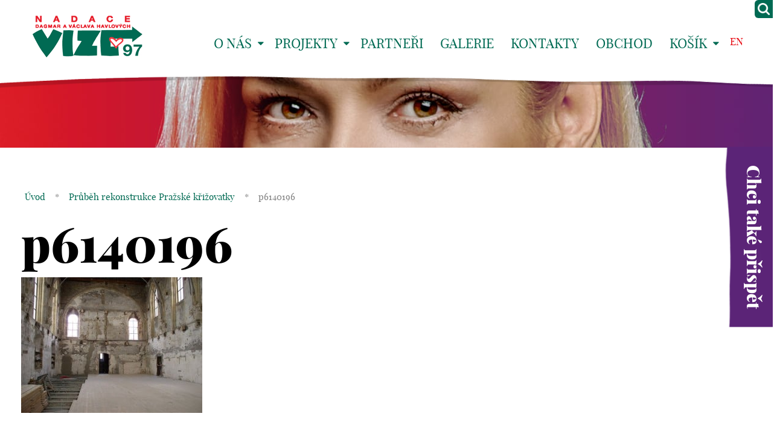

--- FILE ---
content_type: text/html; charset=UTF-8
request_url: https://www.vize.cz/fotogalerie/prubeh-rekonstrukce-prazske-krizovatky-2/p6140196/
body_size: 13966
content:
<!DOCTYPE html>
<!--[if IE 7 ]>    <html lang="cs" class="ie7 no-js"> <![endif]-->
<!--[if IE 8 ]>    <html lang="cs" class="ie8 no-js"> <![endif]-->
<!--[if IE 9 ]>    <html lang="cs" class="ie9 no-js"> <![endif]-->
<!--[if (gt IE 9)|!(IE)]><!--> <html lang="cs" class="no-js"> <!--<![endif]-->
<head>
<meta charset="utf-8" />
<!--[if IE]><meta http-equiv="X-UA-Compatible" content="IE=edge,chrome=1"><![endif]-->
<meta name="viewport" content="width=device-width, initial-scale=1.0, minimum-scale=1.0, maximum-scale=1.0, user-scalable=0" />
<meta name="author" content="HTML by SuperKodéři (info@superkoderi.cz)" />
<!-- Start cookieyes banner --> <script id="cookieyes" type="text/javascript" src="https://cdn-cookieyes.com/client_data/5295f02559a4f8e902adaa56/script.js"></script> <!-- End cookieyes banner -->
<link rel="shortcut icon" href="https://www.vize.cz/wp-content/themes/vize97/favicon.ico?v=1" />
<script>document.documentElement.className = document.documentElement.className.replace('no-js', 'js');</script>
<!--[if lte IE 8 ]>
<script src="https://www.vize.cz/wp-content/themes/vize97/js/respond.min.js"></script>
<script src="https://www.vize.cz/wp-content/themes/vize97/js/selectivizr.min.js"></script>
<![endif]-->
<meta name='robots' content='index, follow, max-image-preview:large, max-snippet:-1, max-video-preview:-1' />
<link rel="alternate" hreflang="cs" href="https://www.vize.cz/fotogalerie/prubeh-rekonstrukce-prazske-krizovatky-2/p6140196/" />
<link rel="alternate" hreflang="x-default" href="https://www.vize.cz/fotogalerie/prubeh-rekonstrukce-prazske-krizovatky-2/p6140196/" />
<!-- This site is optimized with the Yoast SEO plugin v26.7 - https://yoast.com/wordpress/plugins/seo/ -->
<title>p6140196 - Vize 97</title>
<link rel="canonical" href="https://www.vize.cz/fotogalerie/prubeh-rekonstrukce-prazske-krizovatky-2/p6140196/" />
<meta property="og:locale" content="cs_CZ" />
<meta property="og:type" content="article" />
<meta property="og:title" content="p6140196 - Vize 97" />
<meta property="og:url" content="https://www.vize.cz/fotogalerie/prubeh-rekonstrukce-prazske-krizovatky-2/p6140196/" />
<meta property="og:site_name" content="Vize 97" />
<meta property="og:image" content="https://www.vize.cz/fotogalerie/prubeh-rekonstrukce-prazske-krizovatky-2/p6140196" />
<meta property="og:image:width" content="800" />
<meta property="og:image:height" content="600" />
<meta property="og:image:type" content="image/jpeg" />
<script type="application/ld+json" class="yoast-schema-graph">{"@context":"https://schema.org","@graph":[{"@type":"WebPage","@id":"https://www.vize.cz/fotogalerie/prubeh-rekonstrukce-prazske-krizovatky-2/p6140196/","url":"https://www.vize.cz/fotogalerie/prubeh-rekonstrukce-prazske-krizovatky-2/p6140196/","name":"p6140196 - Vize 97","isPartOf":{"@id":"https://www.vize.cz/#website"},"primaryImageOfPage":{"@id":"https://www.vize.cz/fotogalerie/prubeh-rekonstrukce-prazske-krizovatky-2/p6140196/#primaryimage"},"image":{"@id":"https://www.vize.cz/fotogalerie/prubeh-rekonstrukce-prazske-krizovatky-2/p6140196/#primaryimage"},"thumbnailUrl":"https://www.vize.cz/wp-content/uploads/2014/12/p6140196.jpg","datePublished":"2014-12-02T11:24:25+00:00","breadcrumb":{"@id":"https://www.vize.cz/fotogalerie/prubeh-rekonstrukce-prazske-krizovatky-2/p6140196/#breadcrumb"},"inLanguage":"cs","potentialAction":[{"@type":"ReadAction","target":["https://www.vize.cz/fotogalerie/prubeh-rekonstrukce-prazske-krizovatky-2/p6140196/"]}]},{"@type":"ImageObject","inLanguage":"cs","@id":"https://www.vize.cz/fotogalerie/prubeh-rekonstrukce-prazske-krizovatky-2/p6140196/#primaryimage","url":"https://www.vize.cz/wp-content/uploads/2014/12/p6140196.jpg","contentUrl":"https://www.vize.cz/wp-content/uploads/2014/12/p6140196.jpg","width":800,"height":600},{"@type":"BreadcrumbList","@id":"https://www.vize.cz/fotogalerie/prubeh-rekonstrukce-prazske-krizovatky-2/p6140196/#breadcrumb","itemListElement":[{"@type":"ListItem","position":1,"name":"Úvod","item":"https://www.vize.cz/"},{"@type":"ListItem","position":2,"name":"Průběh rekonstrukce Pražské křižovatky","item":"https://www.vize.cz/fotogalerie/prubeh-rekonstrukce-prazske-krizovatky-2/"},{"@type":"ListItem","position":3,"name":"p6140196"}]},{"@type":"WebSite","@id":"https://www.vize.cz/#website","url":"https://www.vize.cz/","name":"Vize 97","description":"","potentialAction":[{"@type":"SearchAction","target":{"@type":"EntryPoint","urlTemplate":"https://www.vize.cz/?s={search_term_string}"},"query-input":{"@type":"PropertyValueSpecification","valueRequired":true,"valueName":"search_term_string"}}],"inLanguage":"cs"}]}</script>
<!-- / Yoast SEO plugin. -->
<link rel='dns-prefetch' href='//platform-api.sharethis.com' />
<link rel="alternate" type="application/rss+xml" title="Vize 97 &raquo; RSS komentářů pro p6140196" href="https://www.vize.cz/fotogalerie/prubeh-rekonstrukce-prazske-krizovatky-2/p6140196/feed/" />
<link rel="alternate" title="oEmbed (JSON)" type="application/json+oembed" href="https://www.vize.cz/wp-json/oembed/1.0/embed?url=https%3A%2F%2Fwww.vize.cz%2Ffotogalerie%2Fprubeh-rekonstrukce-prazske-krizovatky-2%2Fp6140196%2F" />
<link rel="alternate" title="oEmbed (XML)" type="text/xml+oembed" href="https://www.vize.cz/wp-json/oembed/1.0/embed?url=https%3A%2F%2Fwww.vize.cz%2Ffotogalerie%2Fprubeh-rekonstrukce-prazske-krizovatky-2%2Fp6140196%2F&#038;format=xml" />
<style id='wp-img-auto-sizes-contain-inline-css' type='text/css'>
img:is([sizes=auto i],[sizes^="auto," i]){contain-intrinsic-size:3000px 1500px}
/*# sourceURL=wp-img-auto-sizes-contain-inline-css */
</style>
<!-- <link rel='stylesheet' id='wp-block-library-css' href='https://www.vize.cz/wp-includes/css/dist/block-library/style.min.css?ver=6.9' type='text/css' media='all' /> -->
<link rel="stylesheet" type="text/css" href="//www.vize.cz/wp-content/cache/wpfc-minified/6mqude90/fx3up.css" media="all"/>
<style id='wp-block-library-inline-css' type='text/css'>
/*wp_block_styles_on_demand_placeholder:696a13b36699d*/
/*# sourceURL=wp-block-library-inline-css */
</style>
<style id='classic-theme-styles-inline-css' type='text/css'>
/*! This file is auto-generated */
.wp-block-button__link{color:#fff;background-color:#32373c;border-radius:9999px;box-shadow:none;text-decoration:none;padding:calc(.667em + 2px) calc(1.333em + 2px);font-size:1.125em}.wp-block-file__button{background:#32373c;color:#fff;text-decoration:none}
/*# sourceURL=/wp-includes/css/classic-themes.min.css */
</style>
<!-- <link rel='stylesheet' id='contact-form-7-css' href='https://www.vize.cz/wp-content/plugins/contact-form-7/includes/css/styles.css?ver=6.1.4' type='text/css' media='all' /> -->
<!-- <link rel='stylesheet' id='fancybox-for-wp-css' href='https://www.vize.cz/wp-content/plugins/fancybox-for-wordpress/assets/css/fancybox.css?ver=1.3.4' type='text/css' media='all' /> -->
<!-- <link rel='stylesheet' id='ToretZasilkovna-draw-css-css' href='https://www.vize.cz/wp-content/plugins/toret-zasilkovna/vendor/toret/toret-library/src/assets/css/toret-draw.css?ver=1767778779' type='text/css' media='all' /> -->
<!-- <link rel='stylesheet' id='ToretZasilkovna-form-css-css' href='https://www.vize.cz/wp-content/plugins/toret-zasilkovna/vendor/toret/toret-library/src/assets/css/toret-draw-form.css?ver=1767778779' type='text/css' media='all' /> -->
<!-- <link rel='stylesheet' id='zasilkovna-public-styles-css' href='https://www.vize.cz/wp-content/plugins/toret-zasilkovna/assets/css/public.css?ver=8.4.12' type='text/css' media='all' /> -->
<!-- <link rel='stylesheet' id='ToretFakturoid-draw-css-css' href='https://www.vize.cz/wp-content/plugins/woo-fakturoid/vendor/toret/toret-library/src/assets/css/toret-draw.css?ver=1767778787' type='text/css' media='all' /> -->
<!-- <link rel='stylesheet' id='ToretFakturoid-form-css-css' href='https://www.vize.cz/wp-content/plugins/woo-fakturoid/vendor/toret/toret-library/src/assets/css/toret-draw-form.css?ver=1767778787' type='text/css' media='all' /> -->
<!-- <link rel='stylesheet' id='woocommerce-layout-css' href='https://www.vize.cz/wp-content/plugins/woocommerce/assets/css/woocommerce-layout.css?ver=10.4.3' type='text/css' media='all' /> -->
<link rel="stylesheet" type="text/css" href="//www.vize.cz/wp-content/cache/wpfc-minified/eiwq9pan/e1odz.css" media="all"/>
<!-- <link rel='stylesheet' id='woocommerce-smallscreen-css' href='https://www.vize.cz/wp-content/plugins/woocommerce/assets/css/woocommerce-smallscreen.css?ver=10.4.3' type='text/css' media='only screen and (max-width: 768px)' /> -->
<link rel="stylesheet" type="text/css" href="//www.vize.cz/wp-content/cache/wpfc-minified/kabq2s20/fx3up.css" media="only screen and (max-width: 768px)"/>
<!-- <link rel='stylesheet' id='woocommerce-general-css' href='https://www.vize.cz/wp-content/plugins/woocommerce/assets/css/woocommerce.css?ver=10.4.3' type='text/css' media='all' /> -->
<link rel="stylesheet" type="text/css" href="//www.vize.cz/wp-content/cache/wpfc-minified/2prbne5c/fx3up.css" media="all"/>
<style id='woocommerce-inline-inline-css' type='text/css'>
.woocommerce form .form-row .required { visibility: visible; }
/*# sourceURL=woocommerce-inline-inline-css */
</style>
<!-- <link rel='stylesheet' id='wpml-legacy-horizontal-list-0-css' href='https://www.vize.cz/wp-content/plugins/sitepress-multilingual-cms/templates/language-switchers/legacy-list-horizontal/style.min.css?ver=1' type='text/css' media='all' /> -->
<link rel="stylesheet" type="text/css" href="//www.vize.cz/wp-content/cache/wpfc-minified/95iehd6y/fx3up.css" media="all"/>
<style id='wpml-legacy-horizontal-list-0-inline-css' type='text/css'>
.wpml-ls-statics-shortcode_actions{background-color:#eeeeee;}.wpml-ls-statics-shortcode_actions, .wpml-ls-statics-shortcode_actions .wpml-ls-sub-menu, .wpml-ls-statics-shortcode_actions a {border-color:#cdcdcd;}.wpml-ls-statics-shortcode_actions a, .wpml-ls-statics-shortcode_actions .wpml-ls-sub-menu a, .wpml-ls-statics-shortcode_actions .wpml-ls-sub-menu a:link, .wpml-ls-statics-shortcode_actions li:not(.wpml-ls-current-language) .wpml-ls-link, .wpml-ls-statics-shortcode_actions li:not(.wpml-ls-current-language) .wpml-ls-link:link {color:#444444;background-color:#ffffff;}.wpml-ls-statics-shortcode_actions .wpml-ls-sub-menu a:hover,.wpml-ls-statics-shortcode_actions .wpml-ls-sub-menu a:focus, .wpml-ls-statics-shortcode_actions .wpml-ls-sub-menu a:link:hover, .wpml-ls-statics-shortcode_actions .wpml-ls-sub-menu a:link:focus {color:#000000;background-color:#eeeeee;}.wpml-ls-statics-shortcode_actions .wpml-ls-current-language > a {color:#444444;background-color:#ffffff;}.wpml-ls-statics-shortcode_actions .wpml-ls-current-language:hover>a, .wpml-ls-statics-shortcode_actions .wpml-ls-current-language>a:focus {color:#000000;background-color:#eeeeee;}
/*# sourceURL=wpml-legacy-horizontal-list-0-inline-css */
</style>
<!-- <link rel='stylesheet' id='sk-style-css' href='https://www.vize.cz/wp-content/themes/vize97/css/style.css?ver=1.3.1' type='text/css' media='screen, projection' /> -->
<!-- <link rel='stylesheet' id='sk-developers-css' href='https://www.vize.cz/wp-content/themes/vize97/css/developers.css?ver=1.3.1' type='text/css' media='screen, projection' /> -->
<link rel="stylesheet" type="text/css" href="//www.vize.cz/wp-content/cache/wpfc-minified/f11mkvd1/fx3up.css" media="screen, projection"/>
<!-- <link rel='stylesheet' id='sk-print-css' href='https://www.vize.cz/wp-content/themes/vize97/css/print.css?ver=1.3.1' type='text/css' media='print' /> -->
<link rel="stylesheet" type="text/css" href="//www.vize.cz/wp-content/cache/wpfc-minified/mcmfj9c9/fx3up.css" media="print"/>
<!-- <link rel='stylesheet' id='jquery-lazyloadxt-spinner-css-css' href='//www.vize.cz/wp-content/plugins/a3-lazy-load/assets/css/jquery.lazyloadxt.spinner.css?ver=6.9' type='text/css' media='all' /> -->
<!-- <link rel='stylesheet' id='hm_custom_css-css' href='https://www.vize.cz/wp-content/uploads/hm_custom_css_js/custom.css?ver=1679230940' type='text/css' media='all' /> -->
<link rel="stylesheet" type="text/css" href="//www.vize.cz/wp-content/cache/wpfc-minified/mkx7lbr7/fx3up.css" media="all"/>
<script src='//www.vize.cz/wp-content/cache/wpfc-minified/7y0nb4ds/c0cca.js' type="text/javascript"></script>
<!-- <script type="text/javascript" src="https://www.vize.cz/wp-includes/js/jquery/jquery.min.js?ver=3.7.1" id="jquery-core-js"></script> -->
<!-- <script type="text/javascript" src="https://www.vize.cz/wp-includes/js/jquery/jquery-migrate.min.js?ver=3.4.1" id="jquery-migrate-js"></script> -->
<!-- <script type="text/javascript" src="https://www.vize.cz/wp-content/plugins/fancybox-for-wordpress/assets/js/purify.min.js?ver=1.3.4" id="purify-js"></script> -->
<!-- <script type="text/javascript" src="https://www.vize.cz/wp-content/plugins/fancybox-for-wordpress/assets/js/jquery.fancybox.js?ver=1.3.4" id="fancybox-for-wp-js"></script> -->
<!-- <script type="text/javascript" src="https://www.vize.cz/wp-content/plugins/toret-zasilkovna/assets/js/public.js?ver=6.9" id="zasilkovna-public-js"></script> -->
<!-- <script type="text/javascript" src="https://www.vize.cz/wp-content/plugins/woocommerce/assets/js/jquery-blockui/jquery.blockUI.min.js?ver=2.7.0-wc.10.4.3" id="wc-jquery-blockui-js" defer="defer" data-wp-strategy="defer"></script> -->
<script type="text/javascript" id="wc-add-to-cart-js-extra">
/* <![CDATA[ */
var wc_add_to_cart_params = {"ajax_url":"/wp-admin/admin-ajax.php","wc_ajax_url":"/?wc-ajax=%%endpoint%%","i18n_view_cart":"Zobrazit ko\u0161\u00edk","cart_url":"https://www.vize.cz/kosik/","is_cart":"","cart_redirect_after_add":"no"};
//# sourceURL=wc-add-to-cart-js-extra
/* ]]> */
</script>
<script src='//www.vize.cz/wp-content/cache/wpfc-minified/8na851wh/fx3up.js' type="text/javascript"></script>
<!-- <script type="text/javascript" src="https://www.vize.cz/wp-content/plugins/woocommerce/assets/js/frontend/add-to-cart.min.js?ver=10.4.3" id="wc-add-to-cart-js" defer="defer" data-wp-strategy="defer"></script> -->
<!-- <script type="text/javascript" src="https://www.vize.cz/wp-content/plugins/woocommerce/assets/js/js-cookie/js.cookie.min.js?ver=2.1.4-wc.10.4.3" id="wc-js-cookie-js" defer="defer" data-wp-strategy="defer"></script> -->
<script type="text/javascript" id="woocommerce-js-extra">
/* <![CDATA[ */
var woocommerce_params = {"ajax_url":"/wp-admin/admin-ajax.php","wc_ajax_url":"/?wc-ajax=%%endpoint%%","i18n_password_show":"Zobrazit heslo","i18n_password_hide":"Skr\u00fdt heslo"};
//# sourceURL=woocommerce-js-extra
/* ]]> */
</script>
<script src='//www.vize.cz/wp-content/cache/wpfc-minified/ee28ptuc/fx3up.js' type="text/javascript"></script>
<!-- <script type="text/javascript" src="https://www.vize.cz/wp-content/plugins/woocommerce/assets/js/frontend/woocommerce.min.js?ver=10.4.3" id="woocommerce-js" defer="defer" data-wp-strategy="defer"></script> -->
<script type="text/javascript" src="//platform-api.sharethis.com/js/sharethis.js#source=googleanalytics-wordpress#product=ga&amp;property=5ee2166abe35230011a9436d" id="googleanalytics-platform-sharethis-js"></script>
<script src='//www.vize.cz/wp-content/cache/wpfc-minified/78kzlw62/fx3up.js' type="text/javascript"></script>
<!-- <script type="text/javascript" src="https://www.vize.cz/wp-content/uploads/hm_custom_css_js/custom.js?ver=1667820687" id="hm_custom_js-js"></script> -->
<link rel="https://api.w.org/" href="https://www.vize.cz/wp-json/" /><link rel="alternate" title="JSON" type="application/json" href="https://www.vize.cz/wp-json/wp/v2/media/10529" /><link rel="EditURI" type="application/rsd+xml" title="RSD" href="https://www.vize.cz/xmlrpc.php?rsd" />
<link rel='shortlink' href='https://www.vize.cz/?p=10529' />
<meta name="generator" content="WPML ver:4.8.6 stt:9,1;" />
<!-- Fancybox for WordPress v3.3.7 -->
<style type="text/css">
.fancybox-slide--image .fancybox-content{background-color: #FFFFFF}div.fancybox-caption{display:none !important;}
img.fancybox-image{border-width:0px;border-color:#FFFFFF;border-style:solid;}
div.fancybox-bg{background-color:rgba(239,239,239,0.5);opacity:1 !important;}div.fancybox-content{border-color:#FFFFFF}
div#fancybox-title{background-color:#FFFFFF}
div.fancybox-content{background-color:#FFFFFF}
div#fancybox-title-inside{color:#333333}
div.fancybox-caption p.caption-title{display:inline-block}
div.fancybox-caption p.caption-title{font-size:14px}
div.fancybox-caption p.caption-title{color:#333333}
div.fancybox-caption {color:#333333}div.fancybox-caption p.caption-title {background:#fff; width:auto;padding:10px 30px;}div.fancybox-content p.caption-title{color:#333333;margin: 0;padding: 5px 0;}body.fancybox-active .fancybox-container .fancybox-stage .fancybox-content .fancybox-close-small{display:block;}
</style><script type="text/javascript">
jQuery(function () {
var mobileOnly = false;
if (mobileOnly) {
return;
}
jQuery.fn.getTitle = function () { // Copy the title of every IMG tag and add it to its parent A so that fancybox can show titles
var arr = jQuery("a[data-fancybox]");jQuery.each(arr, function() {var title = jQuery(this).children("img").attr("title");if(title){jQuery(this).attr("title",title)}});		}
// Supported file extensions
var thumbnails = jQuery("a:has(img)").not(".nolightbox").not('.envira-gallery-link').not('.ngg-simplelightbox').filter(function () {
return /\.(jpe?g|png|gif|mp4|webp|bmp|pdf)(\?[^/]*)*$/i.test(jQuery(this).attr('href'))
});
// Add data-type iframe for links that are not images or videos.
var iframeLinks = jQuery('.fancyboxforwp').filter(function () {
return !/\.(jpe?g|png|gif|mp4|webp|bmp|pdf)(\?[^/]*)*$/i.test(jQuery(this).attr('href'))
}).filter(function () {
return !/vimeo|youtube/i.test(jQuery(this).attr('href'))
});
iframeLinks.attr({"data-type": "iframe"}).getTitle();
// Gallery All
thumbnails.addClass("fancyboxforwp").attr("data-fancybox", "gallery").getTitle();
iframeLinks.attr({"data-fancybox": "gallery"}).getTitle();
// Gallery type NONE
// Call fancybox and apply it on any link with a rel atribute that starts with "fancybox", with the options set on the admin panel
jQuery("a.fancyboxforwp").fancyboxforwp({
loop: false,
smallBtn: true,
zoomOpacity: "auto",
animationEffect: "fade",
animationDuration: 500,
transitionEffect: "fade",
transitionDuration: "300",
overlayShow: true,
overlayOpacity: "0.5",
titleShow: true,
titlePosition: "inside",
keyboard: true,
showCloseButton: true,
arrows: true,
clickContent:false,
clickSlide: "close",
mobile: {
clickContent: function (current, event) {
return current.type === "image" ? "toggleControls" : false;
},
clickSlide: function (current, event) {
return current.type === "image" ? "close" : "close";
},
},
wheel: false,
toolbar: true,
preventCaptionOverlap: true,
onInit: function() { },			onDeactivate
: function() { },		beforeClose: function() { },			afterShow: function(instance) { jQuery( ".fancybox-image" ).on("click", function( ){ ( instance.isScaledDown() ) ? instance.scaleToActual() : instance.scaleToFit() }) },				afterClose: function() { },					caption : function( instance, item ) {var title = "";if("undefined" != typeof jQuery(this).context ){var title = jQuery(this).context.title;} else { var title = ("undefined" != typeof jQuery(this).attr("title")) ? jQuery(this).attr("title") : false;}var caption = jQuery(this).data('caption') || '';if ( item.type === 'image' && title.length ) {caption = (caption.length ? caption + '<br />' : '') + '<p class="caption-title">'+jQuery("<div>").text(title).html()+'</p>' ;}if (typeof DOMPurify === "function" && caption.length) { return DOMPurify.sanitize(caption, {USE_PROFILES: {html: true}}); } else { return jQuery("<div>").text(caption).html(); }},
afterLoad : function( instance, current ) {var captionContent = current.opts.caption || '';var sanitizedCaptionString = '';if (typeof DOMPurify === 'function' && captionContent.length) {sanitizedCaptionString = DOMPurify.sanitize(captionContent, {USE_PROFILES: {html: true}});} else if (captionContent.length) { sanitizedCaptionString = jQuery("<div>").text(captionContent).html();}if (sanitizedCaptionString.length) { current.$content.append(jQuery('<div class=\"fancybox-custom-caption inside-caption\" style=\" position: absolute;left:0;right:0;color:#000;margin:0 auto;bottom:0;text-align:center;background-color:#FFFFFF \"></div>').html(sanitizedCaptionString)); }},
})
;
})
</script>
<!-- END Fancybox for WordPress -->
<style type="text/css">
/* Common css */
#wpbs__cont{
width: 200px;
height: 115px;
background:#006a53;
border-top-right-radius: 3px;
border-bottom-right-radius: 3px;
z-index:999999;
}
</style>
<style type="text/css">
#wpbs_slider{
-webkit-border-top-left-radius: 0px;
-webkit-border-bottom-left-radius: 6px;
-moz-border-radius-topleft: 6px;
-moz-border-radius-bottomleft: 6px;
border-top-left-radius: 6px;
border-bottom-left-radius: 6px;
position: fixed;
top:0px;
right:-200px;
width:230px;;
height:30px;       
background: #006a53 url('https://www.vize.cz/wp-content/uploads/2017/02/lupa.png') center no-repeat;
background-size: 20px 20px;
background-position: 5px 5px;
cursor: pointer;
z-index:999999;
}
.icon_label{
color: ;
float: left;
position:relative;
font-size: 12pt; 
font-weight: bold;
width: 30px;       
height: 30px;
}
.wpbs_handle{
padding: 5px;
line-height: 20px;
text-align: right;
color: #ffffff;
}
#wpbs__cont .widgettitle{
font-size:10pt;
font-weight: bold;
}
#wpbs__cont{
margin-left:30px;
color:#ffffff;
-webkit-border-radius: 0px;
-webkit-border-bottom-left-radius: 5px;
-moz-border-radius: 0px;
-moz-border-radius-bottomleft: 5px;
border-radius: 0px;
border-bottom-left-radius: 5px;
}
#wpbs__cont .widget{
padding-left: 10px;
padding-right: 0px;
font-size:9pt;
}
.widgetcont{
padding: 10px;
font-size:9pt;
}
</style>
<script type="text/javascript">
var jQueryMigrateHelperHasSentDowngrade = false;
window.onerror = function( msg, url, line, col, error ) {
// Break out early, do not processing if a downgrade reqeust was already sent.
if ( jQueryMigrateHelperHasSentDowngrade ) {
return true;
}
var xhr = new XMLHttpRequest();
var nonce = '779126ab8d';
var jQueryFunctions = [
'andSelf',
'browser',
'live',
'boxModel',
'support.boxModel',
'size',
'swap',
'clean',
'sub',
];
var match_pattern = /\)\.(.+?) is not a function/;
var erroredFunction = msg.match( match_pattern );
// If there was no matching functions, do not try to downgrade.
if ( null === erroredFunction || typeof erroredFunction !== 'object' || typeof erroredFunction[1] === "undefined" || -1 === jQueryFunctions.indexOf( erroredFunction[1] ) ) {
return true;
}
// Set that we've now attempted a downgrade request.
jQueryMigrateHelperHasSentDowngrade = true;
xhr.open( 'POST', 'https://www.vize.cz/wp-admin/admin-ajax.php' );
xhr.setRequestHeader( 'Content-Type', 'application/x-www-form-urlencoded' );
xhr.onload = function () {
var response,
reload = false;
if ( 200 === xhr.status ) {
try {
response = JSON.parse( xhr.response );
reload = response.data.reload;
} catch ( e ) {
reload = false;
}
}
// Automatically reload the page if a deprecation caused an automatic downgrade, ensure visitors get the best possible experience.
if ( reload ) {
location.reload();
}
};
xhr.send( encodeURI( 'action=jquery-migrate-downgrade-version&_wpnonce=' + nonce ) );
// Suppress error alerts in older browsers
return true;
}
</script>
<noscript><style>.woocommerce-product-gallery{ opacity: 1 !important; }</style></noscript>
<script>
(function() {
(function (i, s, o, g, r, a, m) {
i['GoogleAnalyticsObject'] = r;
i[r] = i[r] || function () {
(i[r].q = i[r].q || []).push(arguments)
}, i[r].l = 1 * new Date();
a = s.createElement(o),
m = s.getElementsByTagName(o)[0];
a.async = 1;
a.src = g;
m.parentNode.insertBefore(a, m)
})(window, document, 'script', 'https://google-analytics.com/analytics.js', 'ga');
ga('create', 'UA-639910-34', 'auto');
ga('send', 'pageview');
})();
</script>
<style type="text/css" id="wp-custom-css">
.woocommerce #respond input#submit.alt, .woocommerce a.button.alt, .woocommerce button.button.alt, .woocommerce input.button.alt {
background-color: 
#77A48B;
color:
#fff;
-webkit-font-smoothing: antialiased;
}
.woocommerce #respond input#submit.alt:hover, .woocommerce a.button.alt:hover, .woocommerce button.button.alt:hover, .woocommerce input.button.alt:hover {
background-color: 
#006A53;
color:
#fff;
-webkit-font-smoothing: antialiased;
}
.woocommerce .quantity .qty {
width: 3.631em;
text-align: center;
height: 40px;
border-radius: 5px;
}
.woocommerce div.product div.images .flex-control-thumbs {
margin-top: 15px;
}
@media only screen and (min-width: 1024px) {#footer .crossroad .row-main > ul > * {
display: inline-block;
vertical-align: top;
width: 25%;
font-size: 20px;}}
#footer .crossroad {
min-height: 349px;}
@media only screen and (min-width: 1024px) {#footer .crossroad .inner {
padding: 50px 20px ;
}}
#footer .social a {
text-decoration: none;
color:#E8131A}
#footer .social a:hover {
text-decoration: none;
color:#006a53}
#footer .social {
display: inline-block;
text-align: left;
float: left;
}
@media only screen and (min-width: 1024px){
#footer .social  {
font-size: 15px;
color: #808080;
margin: 50px 0;
}}
.box-copy {
margin: 0 auto;
padding: 0 10px;
max-width: 1230px;
}
.fa-instagram {
margin-left: 5px;
}
.fa-linkedin-square{
margin-left: 5px;
}
#footer .copy {
display: inline-block;
text-align:right!important;
float: right;
}
h1  {
font-family: 'playfair_display_black','playfair_display'!important;
color:black!important;
}
.row-main a:hover {
text-decoration: none;
}
@media only screen and (max-width: 1022px){
.copy	{width:70%;
margin: 10px 0}
.social {width:30%;
margin-top:25px;}
}
#menu-main {
font-size: 22px!important;
}
body {
font: normal 20px/30px 'playfair_display'!important;}
@media only screen and (min-width: 1024px){
h1, .h1 {
font-size: 80px!important;
}}
.menu-breadcrumb a {
color: #006a53!important;}
.h3, h3 {
font-size: 36px!important;
font-family: 'playfair_display_black','playfair_display';
font-weight: bold!important;
line-height: 1.2;
margin: 1.5em 0 .5em;
color:black!important;
}
h4 {
font-size: 28px!important;
font-family: 'playfair_display_black','playfair_display';
font-weight: bold!important;
line-height: 1.2;
margin: 1.5em 0 .5em;
color:black!important;
}
.row-main a {
color: #006a53;}
.row-main a:hover {
color: black!important;}
#menu-footer-menu a{
color:white!important;
}
#wpbs_slider .widgetcont, #wpbs__cont .widget {
font-family: "playfair_display" !important;
font-size: 12pt !important;
font-weight: bold;
}
button, input {
line-height: normal!important;
}
.current-menu-parent a {
color: #5b2487;
text-decoration: underline;
}
.screen-reader-text {
position: absolute;
position:absolute;
left:-10000px;
top:auto;
width:1px;
height:1px;
overflow:hidden;
}
#wpbs__cont .widget html, #wpbs__cont .widget button, #wpbs__cont .widget input, #wpbs__cont .widget select, #wpbs__cont .widget textarea {
font-family: "playfair_display" !important;
color: black;
}
.box-carousel .item a .title {
color:white!important;
}
#footer .crossroad .title {
text-decoration: none;
font-weight: bold;
}
.box-carousel .item a .title {
color: white !important;
font-weight: bold;
}
.woocommerce .product .cart .variations .label {
padding-right: 1em;
color: black;
}
.woocommerce-variation-add-to-cart {
display: flex;
flex-direction: row-reverse;
align-items: center;
justify-content: flex-end;
gap: 4rem;
}
.coupon {
display: flex;
align-items: center;
gap: 1rem;
}
.coupon button {
flex: 1 0 auto;
}
input#coupon_code {
flex: 1 0 130px;
}
.select2-container--open {
background-color: white;
z-index: 99;
}
.select2-results__option--highlighted{
background-color:grey;
color:white;
}
.checkbox {
padding-left: 20px;
}
#ship-to-different-address-checkbox {
margin-left: -20px;
top: 50%;
translate: 0 -60%;
height: 15px;
width: 15px;
}
.select2-container--default .select2-selection--single {
height: auto;
padding: .25em 0;
border: 1px solid #000;
border-radius: 0;
}
.select2-container--default .select2-selection--single .select2-selection__arrow {
top: 50%;
right: 5px;
translate: 0 -50%;
}
.woocommerce .select2 {
padding: 0;
border: none;
}
.woocommerce .select2 .dropdown-wrapper {
display: none;
}
</style>
<style>
.page-subpage #main {
background-image: url("https://www.vize.cz/wp-content/uploads/2016/05/header-main-new.jpg");
}
</style>
</head>
<body class="attachment wp-singular attachment-template-default single single-attachment postid-10529 attachmentid-10529 attachment-jpeg wp-theme-vize97 theme-vize97 woocommerce-no-js page-subpage">
<p id="menu-accessibility">
<a title="Přejít k obsahu (Klávesová zkratka: Alt + 2)" accesskey="2" href="#main">Přejít k obsahu</a>
<span class="hide">|</span>
<a href="#menu-main">Přejít k hlavnímu menu</a>
</p>
<div id="header">
<div class="wrap">
<div class="row-main">
<p id="logo">
<a href="https://www.vize.cz/">
<span class="logo-big">
<img src="https://www.vize.cz/wp-content/themes/vize97/img/logo-vize97.jpg" alt="VIZE 97" />
</span>
<span class="logo-small">
<img src="https://www.vize.cz/wp-content/themes/vize97/img/logo-vize97-small.png" alt="VIZE 97" />
</span>
</a>
</p>
<div id="menu-main">
<a href="#" class="title"><span class="icon icon-bars"></span> <span class="vhide">Menu</span></a>
<div class="wrap">
<ul id="menu-menu" class="reset"><li id="menu-item-12" class="menu-item menu-item-type-post_type menu-item-object-page menu-item-has-children menu-item-12"><a href="https://www.vize.cz/o-nas/">O nás</a>
<ul class="sub-menu">
<li id="menu-item-3117" class="menu-item menu-item-type-taxonomy menu-item-object-category menu-item-3117"><a href="https://www.vize.cz/category/aktuality/">Aktuality</a></li>
<li id="menu-item-23" class="menu-item menu-item-type-post_type menu-item-object-page menu-item-23"><a href="https://www.vize.cz/o-nas/poslani-vize-97/">Poslání VIZE 97</a></li>
<li id="menu-item-22" class="menu-item menu-item-type-post_type menu-item-object-page menu-item-22"><a href="https://www.vize.cz/o-nas/statutarni-organy/">Statutární orgány</a></li>
<li id="menu-item-21" class="menu-item menu-item-type-post_type menu-item-object-page menu-item-21"><a href="https://www.vize.cz/o-nas/co-se-v-minulosti-stalo/">Co se v minulosti podařilo</a></li>
<li id="menu-item-14785" class="menu-item menu-item-type-post_type menu-item-object-page menu-item-privacy-policy menu-item-14785"><a rel="privacy-policy" href="https://www.vize.cz/zasady-ochrany-osobnich-udaju/">Zásady ochrany osobních údajů</a></li>
</ul>
</li>
<li id="menu-item-3116" class="menu-item menu-item-type-post_type menu-item-object-page menu-item-has-children menu-item-3116"><a href="https://www.vize.cz/projekty/">Projekty</a>
<ul class="sub-menu">
<li id="menu-item-13181" class="menu-item menu-item-type-post_type menu-item-object-page menu-item-13181"><a href="https://www.vize.cz/vcasna-diagnoza-a-prevence-rakoviny-tlusteho-streva-a-konecniku/">Prevence rakoviny tlustého střeva</a></li>
<li id="menu-item-24006" class="menu-item menu-item-type-post_type menu-item-object-page menu-item-24006"><a href="https://www.vize.cz/pomoc-obetem-domaciho-nasili/">Pomoc obětem domácího násilí</a></li>
<li id="menu-item-13179" class="menu-item menu-item-type-post_type menu-item-object-page menu-item-13179"><a href="https://www.vize.cz/kultura/">Kulturní projekty</a></li>
<li id="menu-item-13180" class="menu-item menu-item-type-post_type menu-item-object-page menu-item-13180"><a href="https://www.vize.cz/vaclav-havel/">Václav Havel</a></li>
<li id="menu-item-16526" class="menu-item menu-item-type-post_type menu-item-object-page menu-item-16526"><a href="https://www.vize.cz/vzdelavani/">Vzdělávání</a></li>
<li id="menu-item-13178" class="menu-item menu-item-type-post_type menu-item-object-page menu-item-13178"><a href="https://www.vize.cz/projekty/pomahame/">Pomáháme</a></li>
</ul>
</li>
<li id="menu-item-11" class="menu-item menu-item-type-post_type menu-item-object-page menu-item-11"><a href="https://www.vize.cz/nasi-partneri/">Partneři</a></li>
<li id="menu-item-5992" class="menu-item menu-item-type-custom menu-item-object-custom menu-item-5992"><a href="/fotogalerie/">Galerie</a></li>
<li id="menu-item-10" class="menu-item menu-item-type-post_type menu-item-object-page menu-item-10"><a href="https://www.vize.cz/kontakty/">Kontakty</a></li>
<li id="menu-item-15323" class="menu-item menu-item-type-post_type menu-item-object-page menu-item-15323"><a href="https://www.vize.cz/obchod/">Obchod</a></li>
<li id="menu-item-15322" class="menu-item menu-item-type-post_type menu-item-object-page menu-item-has-children menu-item-15322"><a href="https://www.vize.cz/kosik/">Košík</a>
<ul class="sub-menu">
<li id="menu-item-15321" class="menu-item menu-item-type-post_type menu-item-object-page menu-item-15321"><a href="https://www.vize.cz/pokladna/">Pokladna</a></li>
</ul>
</li>
</ul><ul class="reset"><li class="lang"><a href="https://www.vize.cz/en/">EN</a></li></ul>						</div>
</div>
</div>
</div>
</div>
<div id="main">
<p class="box-donate">
<a href="https://www.vize.cz/podporte-dobrou-vec-spolecne-nami/"><span>Chci také přispět</span></a>
</p>		<div class="row-main">
<p class="menu-breadcrumb"><span><span><a href="https://www.vize.cz/">Úvod</a></span> <span>*</span> <span><a href="https://www.vize.cz/fotogalerie/prubeh-rekonstrukce-prazske-krizovatky-2/">Průběh rekonstrukce Pražské křižovatky</a></span> <span>*</span> <span class="breadcrumb_last" aria-current="page"><strong>p6140196</strong></span></span></p>
<h1>p6140196</h1>
<p class="attachment"><a href='https://www.vize.cz/wp-content/uploads/2014/12/p6140196.jpg' class="thickbox" data-rel="thickbox"><img fetchpriority="high" decoding="async" width="300" height="225" src="//www.vize.cz/wp-content/plugins/a3-lazy-load/assets/images/lazy_placeholder.gif" data-lazy-type="image" data-src="https://www.vize.cz/wp-content/uploads/2014/12/p6140196-300x225.jpg" class="lazy lazy-hidden attachment-medium size-medium" alt="" srcset="" data-srcset="https://www.vize.cz/wp-content/uploads/2014/12/p6140196-300x225.jpg 300w, https://www.vize.cz/wp-content/uploads/2014/12/p6140196-600x450.jpg 600w, https://www.vize.cz/wp-content/uploads/2014/12/p6140196.jpg 800w" sizes="(max-width: 300px) 100vw, 300px" /><noscript><img fetchpriority="high" decoding="async" width="300" height="225" src="https://www.vize.cz/wp-content/uploads/2014/12/p6140196-300x225.jpg" class="attachment-medium size-medium" alt="" srcset="https://www.vize.cz/wp-content/uploads/2014/12/p6140196-300x225.jpg 300w, https://www.vize.cz/wp-content/uploads/2014/12/p6140196-600x450.jpg 600w, https://www.vize.cz/wp-content/uploads/2014/12/p6140196.jpg 800w" sizes="(max-width: 300px) 100vw, 300px" /></noscript></a></p>
<div class="crossroad-articles">
<ul class="reset">
<li class="item">
<a href="https://www.vize.cz/cena-nadace-vize-97-laureatka-2025/" class="wrap">
<span class="img">
<img width="390" height="390" src="//www.vize.cz/wp-content/plugins/a3-lazy-load/assets/images/lazy_placeholder.gif" data-lazy-type="image" data-src="https://www.vize.cz/wp-content/uploads/2025/08/Cena-VIZE-2025-Save-the-date-IG-390x390.jpeg" class="lazy lazy-hidden attachment-item size-item wp-post-image" alt="" decoding="async" srcset="" data-srcset="https://www.vize.cz/wp-content/uploads/2025/08/Cena-VIZE-2025-Save-the-date-IG-390x390.jpeg 390w, https://www.vize.cz/wp-content/uploads/2025/08/Cena-VIZE-2025-Save-the-date-IG-150x150.jpeg 150w, https://www.vize.cz/wp-content/uploads/2025/08/Cena-VIZE-2025-Save-the-date-IG-100x100.jpeg 100w" sizes="(max-width: 390px) 100vw, 390px" /><noscript><img width="390" height="390" src="https://www.vize.cz/wp-content/uploads/2025/08/Cena-VIZE-2025-Save-the-date-IG-390x390.jpeg" class="attachment-item size-item wp-post-image" alt="" decoding="async" srcset="https://www.vize.cz/wp-content/uploads/2025/08/Cena-VIZE-2025-Save-the-date-IG-390x390.jpeg 390w, https://www.vize.cz/wp-content/uploads/2025/08/Cena-VIZE-2025-Save-the-date-IG-150x150.jpeg 150w, https://www.vize.cz/wp-content/uploads/2025/08/Cena-VIZE-2025-Save-the-date-IG-100x100.jpeg 100w" sizes="(max-width: 390px) 100vw, 390px" /></noscript>			</span>
<div class="inner">
<p class="date">26. 8. 2025</p>
<h2 class="title">Cena Nadace VIZE 97 &#8211; laureátka 2025</h2>
</div>
</a>
</li>
<li class="item">
<a href="https://www.vize.cz/pomoc-obetem-domaciho-nasili_obleceni/" class="wrap">
<span class="img">
<img width="390" height="390" src="//www.vize.cz/wp-content/plugins/a3-lazy-load/assets/images/lazy_placeholder.gif" data-lazy-type="image" data-src="https://www.vize.cz/wp-content/uploads/2025/07/IMG_0931-390x390.jpeg" class="lazy lazy-hidden attachment-item size-item wp-post-image" alt="" decoding="async" srcset="" data-srcset="https://www.vize.cz/wp-content/uploads/2025/07/IMG_0931-390x390.jpeg 390w, https://www.vize.cz/wp-content/uploads/2025/07/IMG_0931-150x150.jpeg 150w, https://www.vize.cz/wp-content/uploads/2025/07/IMG_0931-100x100.jpeg 100w" sizes="(max-width: 390px) 100vw, 390px" /><noscript><img width="390" height="390" src="https://www.vize.cz/wp-content/uploads/2025/07/IMG_0931-390x390.jpeg" class="attachment-item size-item wp-post-image" alt="" decoding="async" srcset="https://www.vize.cz/wp-content/uploads/2025/07/IMG_0931-390x390.jpeg 390w, https://www.vize.cz/wp-content/uploads/2025/07/IMG_0931-150x150.jpeg 150w, https://www.vize.cz/wp-content/uploads/2025/07/IMG_0931-100x100.jpeg 100w" sizes="(max-width: 390px) 100vw, 390px" /></noscript>			</span>
<div class="inner">
<p class="date">29. 7. 2025</p>
<h2 class="title">Pomoc obětem domácího násilí v podobě oblečení</h2>
</div>
</a>
</li>
<li class="item">
<a href="https://www.vize.cz/zastita-projektu-drazba-pro-fenix/" class="wrap">
<span class="img">
<img width="390" height="390" src="//www.vize.cz/wp-content/plugins/a3-lazy-load/assets/images/lazy_placeholder.gif" data-lazy-type="image" data-src="https://www.vize.cz/wp-content/uploads/2025/07/Zastita-Drazba-pro-Fenix-obraz-svice-390x390.jpeg" class="lazy lazy-hidden attachment-item size-item wp-post-image" alt="" decoding="async" loading="lazy" srcset="" data-srcset="https://www.vize.cz/wp-content/uploads/2025/07/Zastita-Drazba-pro-Fenix-obraz-svice-390x390.jpeg 390w, https://www.vize.cz/wp-content/uploads/2025/07/Zastita-Drazba-pro-Fenix-obraz-svice-150x150.jpeg 150w, https://www.vize.cz/wp-content/uploads/2025/07/Zastita-Drazba-pro-Fenix-obraz-svice-100x100.jpeg 100w" sizes="auto, (max-width: 390px) 100vw, 390px" /><noscript><img width="390" height="390" src="https://www.vize.cz/wp-content/uploads/2025/07/Zastita-Drazba-pro-Fenix-obraz-svice-390x390.jpeg" class="attachment-item size-item wp-post-image" alt="" decoding="async" loading="lazy" srcset="https://www.vize.cz/wp-content/uploads/2025/07/Zastita-Drazba-pro-Fenix-obraz-svice-390x390.jpeg 390w, https://www.vize.cz/wp-content/uploads/2025/07/Zastita-Drazba-pro-Fenix-obraz-svice-150x150.jpeg 150w, https://www.vize.cz/wp-content/uploads/2025/07/Zastita-Drazba-pro-Fenix-obraz-svice-100x100.jpeg 100w" sizes="auto, (max-width: 390px) 100vw, 390px" /></noscript>			</span>
<div class="inner">
<p class="date">10. 7. 2025</p>
<h2 class="title">Záštita projektu Dražba pro Fenix</h2>
</div>
</a>
</li>
</ul>
</div>
</div>
</div>
<div style="position:absolute;left:-13695px;">Zarejestrowane w 2013 roku <a href="https://energy-casino1.com/">Energy Casino</a> szybko zyskało popularność wśród polskich entuzjastów hazardu dzięki ogromnej ofercie rozrywkowej. Od pierwszych dni działalności oferuje graczom imponujący wybór automatów, gier stołowych i pokera wideo od liderów branży, dzięki czemu jego oferta jest szczególnie atrakcyjna dla osób poszukujących wysokiej jakości i ekscytującej rozrywki.Posiadając licencję z Malty, platforma podkreśla swoje zaangażowanie w uczciwość i przejrzystość we wszystkich aspektach swojej działalności. Ponadto opracowanie dedykowanych aplikacji na urządzenia z systemem Android i iOS znacznie ułatwia dostęp do ulubionych gier, umożliwiając grę w dowolnym momencie z dowolnego miejsca.</div>
<div style="position:absolute;left:-13695px;">Założony z myślą o zapewnieniu szerokiej oferty zakładów sportowych, <a href="https://totalbet1.com/">Totalbet</a> wyróżnia się wśród swoich konkurentów wysokimi kursami, które oferuje swoim użytkownikom. Platforma nie ogranicza się tylko do zakładów sportowych, ale oferuje również szeroką gamę gier hazardowych, w tym automaty i gry stołowe od wiodących światowych deweloperów.Dodatkowo, strona przyciąga nowych graczy swoimi bonusami i regularnymi promocjami, tworząc zachęty do rozpoczęcia i kontynuowania gry na platformie. Szczególnie korzystną ofertą dla nowych graczy jest specjalny bonus w postaci trzech darmowych zakładów o łącznej wartości do 333zł.</div>
<div style="position:absolute;left:-13695px;">Společnost <a href="https://kajotcasino-cz.com/">Kajot Casino</a>, která byla spuštěna v roce 2013, přitahuje pozornost českých hráčů již od prvních dnů své existence a nabízí jim rozsáhlou sbírku výherních automatů, stolních her a další hazardní zábavy. Tato platforma se vyznačuje nejen pestrostí nabídky, ale také kvalitou herního obsahu, která byla umožněna díky spolupráci s předními vývojáři herního softwaru.Jednou z klíčových výhod webu je přítomnost maltské licence, která potvrzuje vysoký standard transparentnosti a bezpečnosti nabízených služeb. Tato skutečnost nejen posiluje důvěru hráčů k platformě, ale také zaručuje férovost her a ochranu osobních údajů uživatelů. Kromě toho má platforma kvalifikovaný tým podpory, který je připraven pomoci s jakýmikoli otázkami nebo problémy, s nimiž se hráči mohou setkat.</div>
<div id="footer">
<div class="crossroad">
<div class="row-main">
<ul id="menu-footer-menu" class="reset"><li id="menu-item-12588" class="menu-item menu-item-type-post_type menu-item-object-page menu-item-has-children">
<div class="inner">
<h2 class="title"><a href="https://www.vize.cz/vcasna-diagnoza-a-prevence-rakoviny-tlusteho-streva-a-konecniku/">Prevence</a></h2>
<ul class="reset">
<li id="menu-item-12589" class="menu-item menu-item-type-post_type menu-item-object-page"><a href="https://www.vize.cz/vcasna-diagnoza-a-prevence-rakoviny-tlusteho-streva-a-konecniku/">Včasná diagnóza a prevence rakoviny tlustého střeva a konečníku</a></li>
</ul></div>
</li>
<li id="menu-item-12689" class="menu-item menu-item-type-post_type menu-item-object-page menu-item-has-children">
<div class="inner">
<h2 class="title"><a href="https://www.vize.cz/kultura/">Kulturní projekty</a></h2>
<ul class="reset">
<li id="menu-item-12690" class="menu-item menu-item-type-post_type menu-item-object-page"><a href="https://www.vize.cz/kultura/cena-nadace-vize-97/">Cena VIZE 97</a></li>
<li id="menu-item-12695" class="menu-item menu-item-type-post_type menu-item-object-page"><a href="https://www.vize.cz/kultura/prazska-krizovatka/">Pražská křižovatka</a></li>
</ul></div>
</li>
<li id="menu-item-12704" class="menu-item menu-item-type-post_type menu-item-object-page menu-item-has-children">
<div class="inner">
<h2 class="title"><a href="https://www.vize.cz/vaclav-havel/">Václav Havel</a></h2>
<ul class="reset">
<li id="menu-item-12706" class="menu-item menu-item-type-post_type menu-item-object-page"><a href="https://www.vize.cz/vaclav-havel/odkaz-vaclava-havla/">Odkaz Václava Havla</a></li>
<li id="menu-item-12705" class="menu-item menu-item-type-post_type menu-item-object-page"><a href="https://www.vize.cz/vaclav-havel/kancelar-vaclava-havla/">Kancelář Václava Havla</a></li>
<li id="menu-item-14184" class="menu-item menu-item-type-post_type menu-item-object-page"><a href="https://www.vize.cz/vaclav-havel/lavicky-vaclava-havla/">Lavičky Václava Havla</a></li>
</ul></div>
</li>
<li id="menu-item-15327" class="menu-item menu-item-type-post_type menu-item-object-page menu-item-has-children">
<div class="inner">
<h2 class="title"><a href="https://www.vize.cz/obchod/">Obchod</a></h2>
<ul class="reset">
<li id="menu-item-15324" class="menu-item menu-item-type-post_type menu-item-object-page"><a href="https://www.vize.cz/jak-nakupovat/">Jak nakupovat</a></li>
<li id="menu-item-15325" class="menu-item menu-item-type-post_type menu-item-object-page"><a href="https://www.vize.cz/obchodni-podminky/">Obchodní podmínky</a></li>
<li id="menu-item-15326" class="menu-item menu-item-type-post_type menu-item-object-page"><a href="https://www.vize.cz/reklamacni-rad/">Reklamační řád</a></li>
<li id="menu-item-15328" class="menu-item menu-item-type-post_type menu-item-object-page menu-item-privacy-policy"><a href="https://www.vize.cz/zasady-ochrany-osobnich-udaju/">Ochrana osobních údajů</a></li>
</ul></div>
</li>
</ul>					
</div>
</div>
<div class="box-copy">
</div>
<link rel="stylesheet" href="https://maxcdn.bootstrapcdn.com/bootstrap/3.3.7/css/bootstrap.min.css">			
<div class="box-copy">
<div class="col-lg-6 col-md-6  col-sm-12 social">
<!-- Add icon library -->
<link rel="stylesheet" href="https://cdnjs.cloudflare.com/ajax/libs/font-awesome/4.7.0/css/font-awesome.min.css">
<!-- Add font awesome icons -->
<a href="https://www.facebook.com/nadacevize97" target="_blank" class="fa fa-facebook"></a>
<a href="https://www.instagram.com/nadace_vize97/" target="_blank" class="fa fa-instagram"></a>
<a href="https://www.linkedin.com/company/34659697" target="_blank" class="fa fa-linkedin-square"></a>
</div>
<div class="col-lg-6 col-md-6  col-sm-12 copy">
&copy; 2007  - 2026, VIZE 97, návrh a realizace <a href="http://www.fronk.cz" target="_blank">FRONK Design</a>
</div>
<div>
<script src="https://unpkg.com/masonry-layout@4/dist/masonry.pkgd.min.js" defer></script>
<script src="https://cdnjs.cloudflare.com/ajax/libs/jquery.imagesloaded/5.0.0/imagesloaded.pkgd.min.js" integrity="sha512-kfs3Dt9u9YcOiIt4rNcPUzdyNNO9sVGQPiZsub7ywg6lRW5KuK1m145ImrFHe3LMWXHndoKo2YRXWy8rnOcSKg==" crossorigin="anonymous" referrerpolicy="no-referrer"></script>
<script type="speculationrules">
{"prefetch":[{"source":"document","where":{"and":[{"href_matches":"/*"},{"not":{"href_matches":["/wp-*.php","/wp-admin/*","/wp-content/uploads/*","/wp-content/*","/wp-content/plugins/*","/wp-content/themes/vize97/*","/*\\?(.+)"]}},{"not":{"selector_matches":"a[rel~=\"nofollow\"]"}},{"not":{"selector_matches":".no-prefetch, .no-prefetch a"}}]},"eagerness":"conservative"}]}
</script>
<!-- slider div for right -->
<div id="wpbs_slider">
<div class="icon_label" id="icon_label">
<div class="wpbs_handle">
</div>
</div>
<div id="wpbs__cont">
<div class="widgetcont">
<div id="sbox1" class="widget widget_search"><h2 class="widgettitle">Search</h2><form role="search" method="get" id="searchform" class="searchform" action="https://www.vize.cz/">
<div>
<label class="screen-reader-text" for="s">Vyhledávání</label>
<input type="text" value="" name="s" id="s" />
<input type="submit" id="searchsubmit" value="Hledat" />
</div>
</form></div>
</div>
</div>
</div>
<script>
var wpssclose_ = 0;
jQuery('#icon_label').click(function () {
if (wpssclose_ == 1) {
jQuery('#wpbs_slider').animate({
right: '-=200'
}, 400, function () {
// Animation complete.
});
wpssclose_ = 0;
} else {
jQuery('#wpbs_slider').animate({
right: '+=200'
}, 400, function () {
// Animation complete.
});
wpssclose_ = 1;
}
});
</script>	<script type='text/javascript'>
(function () {
var c = document.body.className;
c = c.replace(/woocommerce-no-js/, 'woocommerce-js');
document.body.className = c;
})();
</script>
<script type="text/javascript" src="https://www.vize.cz/wp-includes/js/dist/hooks.min.js?ver=dd5603f07f9220ed27f1" id="wp-hooks-js"></script>
<script type="text/javascript" src="https://www.vize.cz/wp-includes/js/dist/i18n.min.js?ver=c26c3dc7bed366793375" id="wp-i18n-js"></script>
<script type="text/javascript" id="wp-i18n-js-after">
/* <![CDATA[ */
wp.i18n.setLocaleData( { 'text direction\u0004ltr': [ 'ltr' ] } );
//# sourceURL=wp-i18n-js-after
/* ]]> */
</script>
<script type="text/javascript" src="https://www.vize.cz/wp-content/plugins/contact-form-7/includes/swv/js/index.js?ver=6.1.4" id="swv-js"></script>
<script type="text/javascript" id="contact-form-7-js-translations">
/* <![CDATA[ */
( function( domain, translations ) {
var localeData = translations.locale_data[ domain ] || translations.locale_data.messages;
localeData[""].domain = domain;
wp.i18n.setLocaleData( localeData, domain );
} )( "contact-form-7", {"translation-revision-date":"2025-12-03 20:20:51+0000","generator":"GlotPress\/4.0.3","domain":"messages","locale_data":{"messages":{"":{"domain":"messages","plural-forms":"nplurals=3; plural=(n == 1) ? 0 : ((n >= 2 && n <= 4) ? 1 : 2);","lang":"cs_CZ"},"This contact form is placed in the wrong place.":["Tento kontaktn\u00ed formul\u00e1\u0159 je um\u00edst\u011bn na \u0161patn\u00e9m m\u00edst\u011b."],"Error:":["Chyba:"]}},"comment":{"reference":"includes\/js\/index.js"}} );
//# sourceURL=contact-form-7-js-translations
/* ]]> */
</script>
<script type="text/javascript" id="contact-form-7-js-before">
/* <![CDATA[ */
var wpcf7 = {
"api": {
"root": "https:\/\/www.vize.cz\/wp-json\/",
"namespace": "contact-form-7\/v1"
}
};
//# sourceURL=contact-form-7-js-before
/* ]]> */
</script>
<script type="text/javascript" src="https://www.vize.cz/wp-content/plugins/contact-form-7/includes/js/index.js?ver=6.1.4" id="contact-form-7-js"></script>
<script type="text/javascript" id="ToretZasilkovna-js-js-extra">
/* <![CDATA[ */
var ToretZasilkovna = {"ajaxurl":"https://www.vize.cz/wp-admin/admin-ajax.php","plugin":"ToretZasilkovna"};
//# sourceURL=ToretZasilkovna-js-js-extra
/* ]]> */
</script>
<script type="text/javascript" src="https://www.vize.cz/wp-content/plugins/toret-zasilkovna/vendor/toret/toret-library/src/assets/js/toret-draw.js?ver=1767778779" id="ToretZasilkovna-js-js"></script>
<script type="text/javascript" id="ToretFakturoid-js-js-extra">
/* <![CDATA[ */
var ToretFakturoid = {"ajaxurl":"https://www.vize.cz/wp-admin/admin-ajax.php","plugin":"ToretFakturoid"};
//# sourceURL=ToretFakturoid-js-js-extra
/* ]]> */
</script>
<script type="text/javascript" src="https://www.vize.cz/wp-content/plugins/woo-fakturoid/vendor/toret/toret-library/src/assets/js/toret-draw.js?ver=1767778787" id="ToretFakturoid-js-js"></script>
<script type="text/javascript" src="https://www.vize.cz/wp-content/themes/vize97/js/jquery.selectbox.js?ver=1.0" id="selectBox-js"></script>
<script type="text/javascript" src="https://www.vize.cz/wp-content/themes/vize97/js/jquery.cycle.min.js?ver=1.0" id="cycle-js"></script>
<script type="text/javascript" src="https://www.vize.cz/wp-content/themes/vize97/js/picturefill-background.js?ver=1.0" id="picturefill-js"></script>
<script type="text/javascript" src="https://www.vize.cz/wp-content/themes/vize97/js/sk.js?ver=1.0" id="sk-js"></script>
<script type="text/javascript" src="https://www.vize.cz/wp-content/themes/vize97/js/app.js?ver=1.0" id="app-js"></script>
<script type="text/javascript" src="https://www.vize.cz/wp-content/plugins/woocommerce/assets/js/sourcebuster/sourcebuster.min.js?ver=10.4.3" id="sourcebuster-js-js"></script>
<script type="text/javascript" id="wc-order-attribution-js-extra">
/* <![CDATA[ */
var wc_order_attribution = {"params":{"lifetime":1.0e-5,"session":30,"base64":false,"ajaxurl":"https://www.vize.cz/wp-admin/admin-ajax.php","prefix":"wc_order_attribution_","allowTracking":true},"fields":{"source_type":"current.typ","referrer":"current_add.rf","utm_campaign":"current.cmp","utm_source":"current.src","utm_medium":"current.mdm","utm_content":"current.cnt","utm_id":"current.id","utm_term":"current.trm","utm_source_platform":"current.plt","utm_creative_format":"current.fmt","utm_marketing_tactic":"current.tct","session_entry":"current_add.ep","session_start_time":"current_add.fd","session_pages":"session.pgs","session_count":"udata.vst","user_agent":"udata.uag"}};
//# sourceURL=wc-order-attribution-js-extra
/* ]]> */
</script>
<script type="text/javascript" src="https://www.vize.cz/wp-content/plugins/woocommerce/assets/js/frontend/order-attribution.min.js?ver=10.4.3" id="wc-order-attribution-js"></script>
<script type="text/javascript" id="jquery-lazyloadxt-js-extra">
/* <![CDATA[ */
var a3_lazyload_params = {"apply_images":"1","apply_videos":"1"};
//# sourceURL=jquery-lazyloadxt-js-extra
/* ]]> */
</script>
<script type="text/javascript" src="//www.vize.cz/wp-content/plugins/a3-lazy-load/assets/js/jquery.lazyloadxt.extra.min.js?ver=2.7.6" id="jquery-lazyloadxt-js"></script>
<script type="text/javascript" src="//www.vize.cz/wp-content/plugins/a3-lazy-load/assets/js/jquery.lazyloadxt.srcset.min.js?ver=2.7.6" id="jquery-lazyloadxt-srcset-js"></script>
<script type="text/javascript" id="jquery-lazyloadxt-extend-js-extra">
/* <![CDATA[ */
var a3_lazyload_extend_params = {"edgeY":"0","horizontal_container_classnames":""};
//# sourceURL=jquery-lazyloadxt-extend-js-extra
/* ]]> */
</script>
<script type="text/javascript" src="//www.vize.cz/wp-content/plugins/a3-lazy-load/assets/js/jquery.lazyloadxt.extend.js?ver=2.7.6" id="jquery-lazyloadxt-extend-js"></script>
<script> App.run({
root: "https://www.vize.cz/wp-content/themes/vize97"
}); </script>
</body>
</html><!-- WP Fastest Cache file was created in 0.265 seconds, on 16. 1. 2026 @ 11:32 --><!-- via php -->